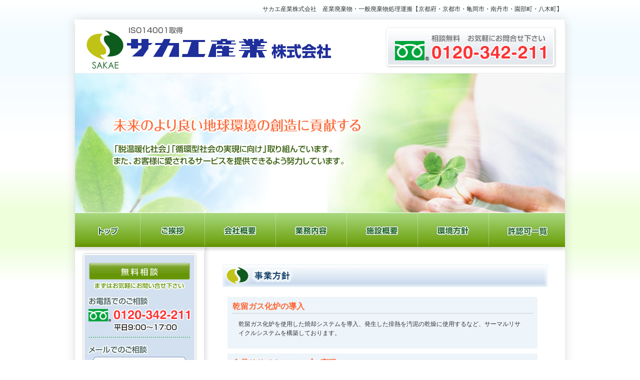

--- FILE ---
content_type: text/html
request_url: https://sakae-cleans.jp/message.html
body_size: 3315
content:
<!DOCTYPE html PUBLIC "-//W3C//DTD XHTML 1.0 Transitional//EN" "http://www.w3.org/TR/xhtml1/DTD/xhtml1-transitional.dtd">
<!DOCTYPE html PUBLIC "-//W3C//DTD XHTML 1.0 Transitional//EN" "http://www.w3.org/TR/xhtml1/DTD/xhtml1-transitional.dtd">
<html xmlns="http://www.w3.org/1999/xhtml" xml:lang="ja" lang="ja" dir="ltr">
<head>
<meta http-equiv="Content-Type" content="text/html; charset=utf-8" />
<title>サカエ産業株式会社｜産業廃棄物・一般廃棄物処理運搬｜京都府・京都市・亀岡市・南丹市・園部町・八木町</title>
<meta http-equiv="Content-Style-Type" content="text/css" />
<meta http-equiv="Content-Script-Type" content="text/javascript" />
<meta name="Description" content="" />
<meta name="Keywords" content="" />
<meta name="robots" content="INDEX,FOLLOW" />
<link href="css/common.css" rel="stylesheet" type="text/css" />
<link href="css/message.css" rel="stylesheet" type="text/css" />
<script type="text/javascript" src="js/jquery-1.7.1.min.js"></script>
<script type="text/javascript" src="js/common.js"></script>
<script type="text/javascript" src="js/DD_belatedPNG.js"></script>
<!--[if IE 6]>
　<script src="./DD_belatedPNG.js"></script>
　<script>
　　DD_belatedPNG.fix('img, .png_bg');
　</script>
<![endif]-->
</head>
<body>
<div id="Container" class="clearfix png_bg">
  <div id="Header">
    <h1>サカエ産業株式会社　産業廃棄物・一般廃棄物処理運搬【京都府・京都市・亀岡市・南丹市・園部町・八木町】</h1>
    <h2><a href="index.html"><img src="images/common/header_logo.jpg" alt="サカエ産業株式会社　ISO14001取得" width="502" height="96" /></a></h2>
    <h3><img src="images/common/header_tel.jpg" alt="電話：0120-342-211 相談無料 お気軽にお問合せ下さい" width="350" height="89" /></h3>
  </div>
  <div id="MainImg">
    <h2><img src="images/top/main.jpg" alt="「未来のより良い地球環境の創造に貢献する」「脱温暖化社会」「循環型社会の実現に向け」取り組んでいます。また、お客様に愛されるサービスを提供できるよう努力しています。" width="980" height="280" /></h2>
  </div>
  <div id="Menu">
    <ul>
      <li><a href="index.html"><img src="images/common/menu1_off.jpg" alt="トップ" width="130" height="69" /></a></li>
      <li><a href="aisatsu.html"><img src="images/common/menu2_off.jpg" alt="ご挨拶" width="129" height="69" /></a></li>
      <li><a href="about.html"><img src="images/common/menu3_off.jpg" alt="会社概要" width="143" height="69" /></a></li>
      <li><a href="message.html"><img src="images/common/menu4_off.jpg" alt="業務内容" width="141" height="69" /></a></li>
      <li><a href="admission.html"><img src="images/common/menu5_off.jpg" alt="施設概要" width="142" height="69" /></a></li>
      <li><a href="environment.html"><img src="images/common/menu6_off.jpg" alt="環境方針" width="143" height="69" /></a></li>
      <li><a href="permission.html"><img src="images/common/menu7_off.jpg" alt="許認可一覧" width="152" height="69" /></a></li>
    </ul>
  </div>
  <div id="Contents">
    <div id="Side">
      <div id="SideContact">
        <h3><img src="images/common/side_contact_title.jpg" alt="無料相談 まずはお気軽にお問い合せ下さい" width="210" height="60" /></h3>
        <h4><img src="images/common/side_contact_tel1.jpg" alt="お電話でのご相談" width="210" height="30" /></h4>
        <p><img src="images/common/side_contact_tel2.jpg" alt="0120-342-211（平日9：00～17：00）" width="210" height="64" /></p>
        <p><img src="images/common/side_contact_mail.jpg" alt="メールでのご相談" width="210" height="33" /></p>
        <p><a href="https://sakae-cleans-jp.ssl-xserver.jp/contact.html"><img src="images/common/side_contact_mail_bn.jpg" alt="お問い合わせフォーム" width="186" height="34" /></a></p>
      </div>
      <div id="SideInfo">
        <h3>サカエ産業株式会社</h3>
        <h4>本社</h4>
        <address>
        〒621-0016<br />
        京都府亀岡市大井町南金岐重見70<br />
        TEL 0771-25-0045<br />
        FAX 0771-25-0222
        </address>
        <h4>亀岡支店</h4>
        <address>
        〒621－0001<br />
        京都府亀岡市旭町金辻57<br />
        TEL 0771-24-5161<br />
        FAX 0771-24-5163
        </address>
        <h4>南丹支店</h4>
        <address>
        〒629－0134<br />
        京都府南丹市八木町西田金井畠18-2<br />
        TEL 0771-42-5858 <br />
        FAX 0771-24-5163
        </address>
      </div>
      <div id="SideArea">
        <h3><img src="images/common/side_area.jpg" alt="業務エリア" width="67" height="14" /></h3>
        <ul>
          <li>京都府</li>
          <li>奈良県</li>
          <li>福井県</li>
          <li>大阪府</li>
          <li>兵庫県</li>
          <li>滋賀県</li>
          <li>三重県</li>
        </ul>
      </div>
    </div>
   <div id="Main">
		<div id="contents1">
		 <h3><img src="images/pages/houshin.jpg" alt="事業方針" width="650" height="45" /></h3>
		  <div class="contents1-area">
		   <h4>乾留ガス化炉の導入</h4>
		    <div class="contents1-text">
			 <p>乾留ガス化炉を使用した焼却システムを導入、発生した排熱を汚泥の乾燥に使用するなど、サーマルリサイクルシステムを構築しております。</p>
		    </div>
		  </div>
		  <div class="contents1-area">
		   <h4>食品リサイクルループの実現</h4>
		    <div class="contents1-text">
			 <p>農作物の肥料で育てられた野菜などが、排出元のスーパー等で販売され消費する、ループの実現を目指しています。</p>
		    </div>
		  </div>
		  <div class="contents1-area">
		   <h4>自社による収集運搬</h4>
		    <div class="contents1-text">
			 <p>自社車輌による産業廃棄物の収集運搬を行っております。また、京都市、亀岡市、南丹市の一般廃棄物収集運搬も行っております。</p>
		    </div>
		  </div>
		  
		 <h3><img src="images/pages/gyomuannai.jpg" alt="業務案内" width="650" height="45" /></h3>
		  <div class="contents1-area">
		   <h4>産業廃棄物収集運搬処理</h4>
		    <div class="contents1-text">
		    <p>
		  サカエ産業ではお客様のニーズに合わせたコンテナによる収集・運搬業務を展開し、多種多様化する廃棄物の適正処理に努めています。<br /> 
		  </p><br />
		  <p>【取扱廃棄物】<br />
		  廃プラスチック類/金属くず/ガラスくず、コンクリートくず及び陶磁器くず/がれき類/燃え殻/汚泥/紙くず/木くず/繊維くず/ばいじん/動植物性残さ/廃油/ゴムくず/石綿含有産業廃棄物
		  </p><br />
			 <p>【対象エリア】<br />京都府・大阪府・ 滋賀県・兵庫県・三重県・奈良県・福井県・愛知県</p>
		    </div>
		  </div>
		  <div class="contents1-area">
		   <h4>一般廃棄物収集運搬</h4>
		    <div class="contents1-text">
		    <p>
		  一般廃棄物とは、事業活動の上で発生した産業廃棄物以外のゴミです。収集の曜日や回数などお客様のご希望をお伺いしながら巡回ルートに組み込み、より効率のよい仕事を目指しています。
		  また事業系だけでなく、一般家庭のごみも収集致しますのでお気軽にご相談下さい。 <br />
		  </p><br />
		  <p>【取扱廃棄物】<br />
		  可燃ごみ/不燃ごみ/空き缶 /ペットボトル/発泡スチロール/<br />特定家庭用機器再商品化法対象物/粗大ゴミ
		  </p><br />
			 <p>【対象エリア】<br />京都市・亀岡市・南丹市・船井郡京丹波町</p>
		    </div>
		  </div>
		  <div class="contents1-area">
		   <h4>特別管理産業廃棄物・感染性廃棄物処理</h4>
		    <div class="contents1-text">
		    <p>病院や医療機関などから発生する感染性廃棄物処理事業など適切に処理を行います。 <br /> 
		  </p><br />
		  <p>【取扱廃棄物】<br />
		  感染性産業廃棄物
		  </p><br />
			 <p>【対象エリア】<br />京都府・京都市・神戸市・福井県・滋賀県</p>
		    </div>
		  </div>
		  
		  <div class="contents1-area">
		  
		</div>
    </div>
    <div id="PageTop"><a href="#Container"><img src="images/common/pagetop_off.jpg" alt="このページの先頭へ" width="114" height="26" /></a></div>
  </div>
</div>
<div id="Footer">
  <div id="FooterArea">
    <h3><img src="images/common/footer_logo.jpg" alt="サカエ産業株式会社" width="265" height="124" /></h3>
    <ul>
      <li><a href="index.html">トップ</a></li>
      <li><a href="aisatsu.html">ご挨拶</a></li>
      <li><a href="about.html">会社概要</a></li>
      <br />
      <li><a href="message.html">業務内容</a></li>
      <li><a href="admission.html">施設概要</a></li>
      <li><a href="environment.html">環境方針</a></li>
      <br />
      <li><a href="permission.html">許認可一覧</a></li>
      <li><a href="https://sakae-cleans-jp.ssl-xserver.jp/contact.html">お問合せ</a></li>
    </ul>
    <address>
    <img src="images/common/footer_copyright.jpg" alt="Copyright (C) SakaeSangyo All Rights Reserved." width="280" height="13" />
    </address>
  </div>
</div>
</body>
</html>


--- FILE ---
content_type: text/css
request_url: https://sakae-cleans.jp/css/common.css
body_size: 1560
content:
* {
	margin:0;
	padding:0;
}
img {
	border:none;
}
hr {
	display:none;
}
ul {
	list-style:none;
}
a {
	overflow:hidden;
}
body {
	color:#333333;
	text-align:center;
	font-size:0.9em;
	font:13px "メイリオ", "Meiryo", "ヒラギノ角ゴ Pro W3", "Hiragino Kaku Gothic Pro", "ＭＳ Ｐゴシック", "MS P Gothic", "Osaka", Verdana, Arial, Helvetica, sans-serif;

 *font-size:small;
 *font:x-small;
	background: url(../images/common/bg.jpg) repeat-x;
}
table {
	font-size:inherit;
	font:100%;
}
.text10 {
	font-size:77%;
}
.text11 {
	font-size:85%;
}
.text12 {
	font-size:93%;
}
.text13 {
	font-size:100%;
}
.text14 {
	font-size:108%;
}
.text15 {
	font-size:116%;
}
.text16 {
	font-size:123.1%;
}
.text17 {
	font-size:131%;
}
.text18 {
	font-size:138.5%;
}
.text19 {
	font-size:146.5%;
}
.text20 {
	font-size:153.9%;
}
.text21 {
	font-size:161.6%;
}
.text22 {
	font-size:167%;
}
.text23 {
	font-size:174%;
}
.text24 {
	font-size:182%;
}
.text25 {
	font-size:189%;
}
.text26 {
	font-size:197%;
}
.clearfix:after {
	content: ".";  /* 新しい要素を作る */
	display: block;  /* ブロックレベル要素に */
	clear: both;
	height: 0;
	visibility: hidden;
}
.clearfix {
	min-height: 1px;
}
* html .clearfix {
	height: 1px;/*\*//*/
  height: auto;
  overflow: hidden;
  /**/
}
a {
	/*\*/
   overflow: hidden;/**/
}
#Container {
	width: 1020px;
	margin-right: auto;
	margin-left: auto;
	background: url(../images/common/container_bg.png) repeat-y;
}
#Header {
	height: 146px;
	background: url(../images/common/header_bg.jpg) no-repeat;
	position: relative;
}
#Header h1 {
	position: absolute;
	top: 10px;
	right: 25px;
	text-align: right;
	font-size: 93%;
	font-weight: normal;
}
#Header h2 {
	height: 89px;
	width: 502px;
	position: absolute;
	left: 37px;
	top: 50px;
}
#Header h3 {
	height: 89px;
	width: 350px;
	position: absolute;
	top: 50px;
	right: 33px;
}
#MainImg {
	clear: both;
	width: 980px;
	margin-right: auto;
	margin-left: auto;
}
#Menu {
	clear: both;
	height: 78px;
	width: 980px;
	margin-right: auto;
	margin-left: auto;
	background: url(../images/common/menu_bg.jpg) no-repeat center bottom;
}
#Menu ul {
	height: 69px;
	width: 980px;
}
#Menu ul li {
	float: left;
	height: 69px;
}
#Contents {
	clear: both;
	width: 980px;
	margin-right: auto;
	margin-left: auto;
}
#Contents #Side {
	width: 232px;
	float: left;
	padding-left: 13px;
}
#Contents #Side #SideContact {
	background-image: url(../images/common/side_contact_bg.jpg);
	background-repeat: no-repeat;
	height: 246px;
	width: 232px;
	padding-top: 22px;
}
#Contents #Side #SideInfo {
	text-align: left;
	padding-right: 7px;
	padding-left: 7px;
	border-top-width: 30px;
}
#Contents #Side #SideInfo h3 {
	font-size: 108%;
	padding-bottom: 10px;
}
#Contents #Side #SideInfo h4 {
	background-image: url(../images/common/icn_quare_gn.jpg);
	background-repeat: no-repeat;
	background-position: left center;
	padding-left: 15px;
	font-size: 108%;
	color: #395556;
	line-height: 1.8em;
}
#Contents #Side #SideInfo address {
	font-style: normal;
	line-height: 1.4em;
	padding-bottom: 25px;
}
#Contents #Side #SideArea {
	text-align: left;
	width: 200px;
	background-color: #EDF4FA;
	padding-top: 20px;
	padding-right: 10px;
	padding-bottom: 20px;
	padding-left: 10px;
}
#Contents #Side #SideArea h3 {
	margin-bottom: 8px;
	padding-bottom: 8px;
	border-bottom-width: 1px;
	border-bottom-style: dotted;
	border-bottom-color: #CCC;
}
#Contents #Side #SideArea ul {
}
#Contents #Side #SideArea {
	clear: both;
}
#Contents #Side #SideArea ul:after {
	display:block;
	clear:both;
	content: "";
}
#Contents #Side #SideArea ul li {
	text-align: left;
	font-size: 100%;
	line-height: 1.8em;
	float: left;

	/padding-right: 10px;
	/white-space:nowrap;
}
#Contents #Side #SideArea ul li + li:before {
	content: "・";
}
#Contents #Side #Video {
	padding-top: 10px;
	padding-bottom: 10px;
	width: 220px;
	margin-right: auto;
	margin-left: auto;
	background-color: #000;
	margin-top: 15px;
	margin-bottom: 20px;
}

#Contents #Main {
	width: 650px;
	padding-right: 35px;
	float: right;
}
#Contents #PageTop {
	text-align: right;
	clear: both;
	padding-right: 32px;
	padding-top: 40px;
}

#Footer {
	clear: both;
	width: 100%;
	background-color: #1E2F9B;
	height: 124px;
}
#Footer #FooterArea {
	width: 1020px;
	margin-right: auto;
	margin-left: auto;
	position: relative;
	height: 124px;
	background-image: url(../images/common/footer_bg.jpg);
	background-repeat: no-repeat;
}
#Footer #FooterArea h3 {
	position: absolute;
	left: 58px;
	top: 0px;
	height: 124px;
	width: 265px;
}
#Footer #FooterArea ul {
	text-align: left;
	position: absolute;
	left: 405px;
	top: 36px;
	width: 450px;
}
#Footer #FooterArea ul li {
	line-height: 1.5em;
	background-image: url(../images/common/footer_arrow.jpg);
	background-repeat: no-repeat;
	background-position: left center;
	padding-left: 15px;
	float: left;
	width: 135px;
}
#Footer #FooterArea ul li a {
	color: #FFF;
	text-decoration: none;
}
#Footer #FooterArea ul li a:hover {
	color: #FFF;
	text-decoration: underline;
}
#Footer #FooterArea address {
	height: 13px;
	width: 280px;
	position: absolute;
	right: 34px;
	top: 103px;
}
#works{
    text-align : center;
}
.works{
    text-align : center;
    margin-top : 15px;
    
}


--- FILE ---
content_type: text/css
request_url: https://sakae-cleans.jp/css/message.css
body_size: 364
content:
#Main{
	text-align:left;
}

#Main h3{
	margin:20px 0;
	}
#Contents #Main #contents1 h4{
	color:#F63;
	font-size:16px;
	padding-bottom:4px;
	border-bottom:1px dotted #a9a9a9;}
#contents1{
	width:650px;
	padding:5px 0 15px 0;
	}
.contents1-area{
	width:600px;
	padding: 10px;
	line-height:150%;
	margin:10px;
	font-size:12px;
	background-color:#EDF4FA;
	}
.contents1-text{
	width:570px;
	padding: 2px;
	line-height:150%;
	margin:10px;
	font-size:12px;
	}



--- FILE ---
content_type: application/javascript
request_url: https://sakae-cleans.jp/js/common.js
body_size: 387
content:
$(function(){
     $('a img').hover(function(){
        $(this).attr('src', $(this).attr('src').replace('_off', '_on'));
          }, function(){
             if (!$(this).hasClass('currentPage')) {
             $(this).attr('src', $(this).attr('src').replace('_on', '_off'));
        }
   });
});
$(function(){
     $("#PageTop a").click(function(){
     $('html,body').animate({ scrollTop: $($(this).attr("href")).offset().top }, 'slow','swing');
     return false;
     })
});
